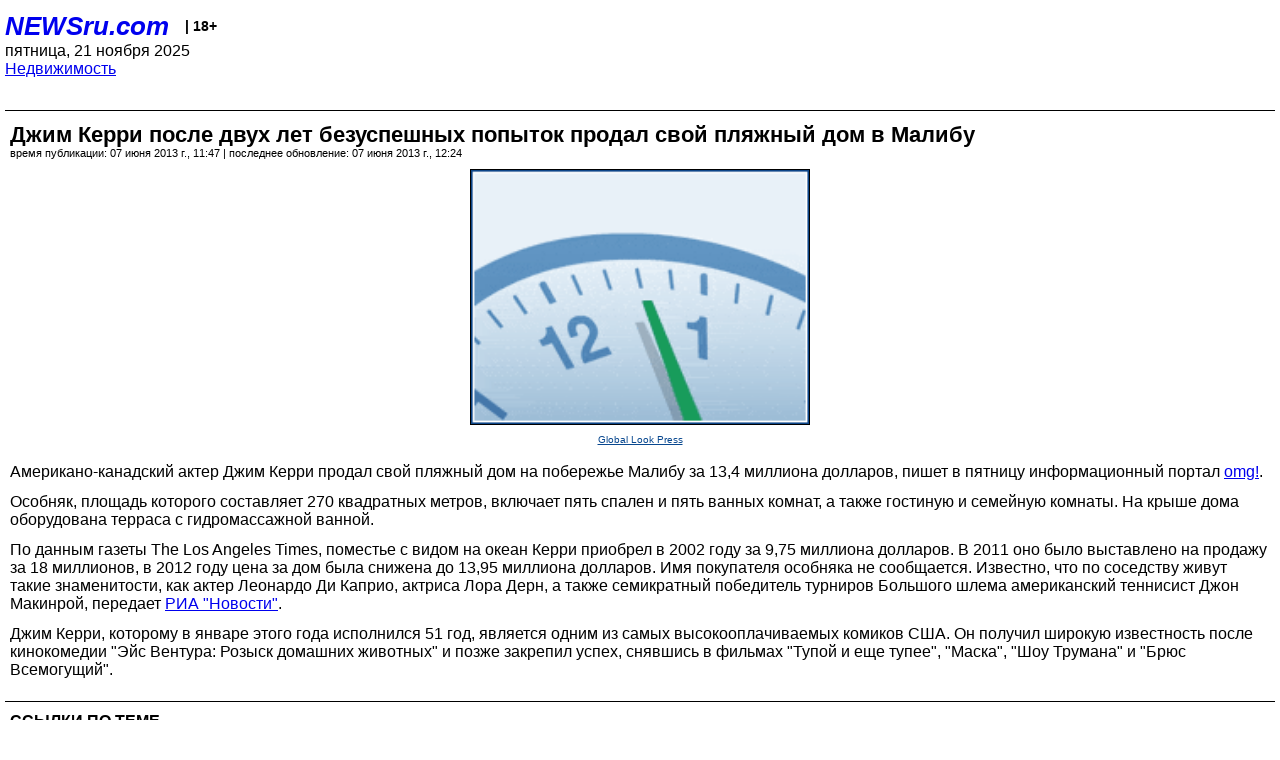

--- FILE ---
content_type: text/html; charset=utf-8
request_url: https://palm.newsru.com/realty/07jun2013/carrey.html
body_size: 4390
content:
<!DOCTYPE html>
<html lang="ru">


<head>
	<meta name=viewport content="width=device-width, initial-scale=1" />

	<meta http-equiv="content-type" content="text/html; charset=utf-8">
	<link rel="icon" href="https://static.newsru.com/v2/img/icons/favicon.ico" type="image/x-icon" />
	<link rel="icon" type="image/png" href="https://static.newsru.com/v2/img/icons/favicon.ico" />   
	
	<link rel="stylesheet" type="text/css" href="https://static.newsru.com/v2/palm/css/main-base-pref.css" media="screen" />

	<meta name="Keywords" content="новости, россия, рф, политика, тв, телевидение, экономика, криминал, культура, религия, спорт, культура, архив, ntvru, ntv, russian, tv, live, video, on-air, russia, news, politics, business, economy, crime, sport, culture, arts, religion, ньюсра" />

	
	<link rel="stylesheet" type="text/css" href="https://static.newsru.com/v2/palm/css/spiegel-pref.css?v=26" media="screen" />	
	<link rel="stylesheet" type="text/css" href="https://static.newsru.com/v2/palm/css/informer-pref.css?v=26" media="screen" />
	<link rel="stylesheet" type="text/css" href="https://static.newsru.com/v2/palm/css/section-pref.css?v=26" media="screen" />
	

	

    <meta http-equiv="content-type" content="text/html; charset=utf-8">
    <link rel="icon" href="https://static.newsru.com/static/v3/img/icons/favicon.ico" type="image/x-icon" />
    <link rel="apple-touch-icon" href="https://static.newsru.com/static/v3/img/icons/apple-icon.png" />
    <link rel="canonical" href="https://www.newsru.com/realty/07jun2013/carrey.html" />
    
        <link rel="amphtml" href="https://www.newsru.com/amp/realty/07jun2013/carrey.html" />



        
            <link rel="amphtml" href="/amp/realty/07jun2013/carrey.html" />
            <meta property="article:published_time" content="2013-06-07T11:47:00" />
            <meta property="og:type" content="article" />
            <meta property="og:url" content="/realty/07jun2013/carrey.html" />
            <meta property="og:title" content="Джим Керри после двух лет безуспешных попыток продал свой пляжный дом в Малибу" />
            <meta property="og:image" content="https://supple-image.newsru.com/images/big/97_66_976649_1370591220.jpg" />
            <meta property="og:image:url" content="https://supple-image.newsru.com/images/big/97_66_976649_1370591220.jpg" />
            <meta property="og:image:type" content="image/jpeg" /> 
            <meta property="og:image:width" content="800" /> 
            <meta property="og:image:height" content="600" />
            <meta property="og:site_name" content="NEWSru.com" />
            <meta property="og:description" content="Имя покупателя особняка не сообщается. Известно, что по соседству живут такие знаменитости, как актер Леонардо Ди Каприо, актриса Лора Дерн, а также семикратный победитель турниров Большого шлема. " />
            <meta name="og:twitter:image" content="https://supple-image.newsru.com/images/big/97_66_976649_1370591220.jpg" />
            <meta name="twitter:image" content="https://supple-image.newsru.com/images/big/97_66_976649_1370591220.jpg" />
            <meta name="twitter:image:src" content="https://supple-image.newsru.com/images/big/97_66_976649_1370591220.jpg" />	
        


    


    
        
            <title>NEWSru.com :: Джим Керри после двух лет безуспешных попыток продал свой пляжный дом в Малибу</title>
            <meta name="Description" content="Все новости России и мира от NEWSru.com. Джим Керри после двух лет безуспешных попыток продал свой пляжный дом в Малибу." />
        
        
        
    

        


</head>

<body>
<!-- pixels //-->
<!-- Yandex.Metrika counter -->
<script type="text/javascript" >
   (function(m,e,t,r,i,k,a){m[i]=m[i]||function(){(m[i].a=m[i].a||[]).push(arguments)};
   m[i].l=1*new Date();k=e.createElement(t),a=e.getElementsByTagName(t)[0],k.async=1,k.src=r,a.parentNode.insertBefore(k,a)})
   (window, document, "script", "https://mc.yandex.ru/metrika/tag.js", "ym");

   ym(37289910, "init", {
        clickmap:true,
        trackLinks:true,
        accurateTrackBounce:true
   });
</script>
<noscript><div><img src="https://mc.yandex.ru/watch/37289910" style="position:absolute; left:-9999px;" alt="" /></div></noscript>
<!-- /Yandex.Metrika counter -->
<!-- Google Analitycs -->
<script>
  (function(i,s,o,g,r,a,m){i['GoogleAnalyticsObject']=r;i[r]=i[r]||function(){
  (i[r].q=i[r].q||[]).push(arguments)},i[r].l=1*new Date();a=s.createElement(o),
  m=s.getElementsByTagName(o)[0];a.async=1;a.src=g;m.parentNode.insertBefore(a,m)
  })(window,document,'script','https://www.google-analytics.com/analytics.js','ga');

  ga('create', 'UA-86394340-1', 'auto');
  ga('send', 'pageview');

</script>
<!-- /Google Analitycs -->
<noindex>
<!-- Rating@Mail.ru counter -->
<script type="text/javascript">
var _tmr = window._tmr || (window._tmr = []);
_tmr.push({id: "91013", type: "pageView", start: (new Date()).getTime()});
(function (d, w, id) {
  if (d.getElementById(id)) return;
  var ts = d.createElement("script"); ts.type = "text/javascript"; ts.async = true; ts.id = id;
  ts.src = "https://top-fwz1.mail.ru/js/code.js";
  var f = function () {var s = d.getElementsByTagName("script")[0]; s.parentNode.insertBefore(ts, s);};
  if (w.opera == "[object Opera]") { d.addEventListener("DOMContentLoaded", f, false); } else { f(); }
})(document, window, "topmailru-code");
</script><noscript><div>
<img src="https://top-fwz1.mail.ru/counter?id=91013;js=na" style="border:0;position:absolute;left:-9999px;" alt="Top.Mail.Ru" />
</div></noscript>
<!-- //Rating@Mail.ru counter -->
</noindex>   
<div class="page">
    <div class="content">
 
                    
			<div class="header-items">
				<div class="header-logo">
				<a href="/" class="header-a">NEWSru.com</a>
				<span style="position: relative; top: -4px; color: #000; font-size: 14px; font-weight: bold;" >&nbsp;&nbsp;&nbsp;|&nbsp;18+</span>
				<br />
				пятница, 21 ноября 2025
                <br/>
                
                
                <a  href="/realty/07jun2013/">Недвижимость</a>
                
                <br />

                
</a>


				</div>
			</div>

        <div class="main_row">


            <div class="body-page-center-column">   
                

<link rel="stylesheet" type="text/css" href="https://static.newsru.com/v2/palm/css/article-pref.css?v=26" media="screen" />
<div class="article">

    <h1 class="article-title">Джим Керри после двух лет безуспешных попыток продал свой пляжный дом в Малибу</h1>

	<!-- DATE //-->
	<div class="article-date-tags">
		<div class="article-date">
            время публикации:  07 июня 2013 г., 11:47 | последнее обновление: 07 июня 2013 г., 12:24 
		</div>				
	</div>
	<!-- end DATE //-->

	<div class="article-text">
	
        
		<div class="article-img-place">
			<img class="article-img-big" src="https://supple-image.newsru.com/images/big/97_66_976649_1370591220.jpg" alt="" title="" onerror="this.src='https://static.newsru.com/v2/img/dummy.gif'" />
			<br/>
			<a href="http://www.globallookpress.com" class="bigimg-copy">Global Look Press</a>
		</div>
         
		
		Американо-канадский актер Джим Керри продал свой пляжный дом на побережье Малибу за 13,4 миллиона долларов, пишет в пятницу информационный портал <a rel="nofollow" target="_blank" href="http://omg.yahoo.com/blogs/celeb-news/jim-carrey-finally-sells-malibu-home-much-less-234506472.html"><u>omg!</u></a>.</p>

<p>Особняк, площадь которого составляет 270 квадратных метров, включает пять спален и пять ванных комнат, а также гостиную и семейную комнаты. На крыше дома оборудована терраса с гидромассажной ванной.</p>

<p>По данным газеты The Los Angeles Times, поместье с видом на океан Керри приобрел в 2002 году за 9,75 миллиона долларов. В 2011 оно было выставлено на продажу за 18 миллионов, в 2012 году цена за дом была снижена до 13,95 миллиона долларов. Имя покупателя особняка не сообщается. Известно, что по соседству живут такие знаменитости, как актер Леонардо Ди Каприо, актриса Лора Дерн, а также семикратный победитель турниров Большого шлема американский теннисист Джон Макинрой, передает <a rel="nofollow" target="_blank" href="http://rian.ru/"><u>РИА "Новости"</u></a>. </p>

<p>Джим Керри, которому в январе этого года исполнился 51 год, является одним из самых высокооплачиваемых комиков США. Он получил широкую известность после кинокомедии "Эйс Вентура: Розыск домашних животных" и позже закрепил успех, снявшись в фильмах "Тупой и еще тупее", "Маска", "Шоу Трумана" и "Брюс Всемогущий".</p>

<p>

    </div>		

    

<!-- end article-text //-->

</div>
<!-- article END //-->

<!-- REL-LINKS //-->


<div class="article-list-link-header">ССЫЛКИ ПО ТЕМЕ</div>
<div class="article-list-link">

	
	<div class="article-link-item">
		<div>
			<a class="article-link-text" href="/realty/01Apr2013/broadbeach.html" >
                Власти Калифорнии не дают Спилбергу песок на спасение дома
			</a>
			
			<div class="article-link-date">
				<a href="/realty/01apr2013" clacc="article-link-date-href">Недвижимость</a> 
				<span style="color: #000;">&nbsp;|&nbsp;</span>
				<a href="/allnews/01apr2013/" class="article-link-date-href">01 апреля 2013 г.,</a>
			</div>
			
		</div>
	<!-- end link-item //-->
	</div>
    
	<div class="article-link-item">
		<div>
			<a class="article-link-text" href="/realty/12Dec2012/malibu.html" >
                Forbes вычислил голливудскую знаменитость  с самым дорогим особняком
			</a>
			
			<div class="article-link-date">
				<a href="/realty/12dec2012" clacc="article-link-date-href">Недвижимость</a> 
				<span style="color: #000;">&nbsp;|&nbsp;</span>
				<a href="/allnews/12dec2012/" class="article-link-date-href">12 декабря 2012 г.,</a>
			</div>
			
		</div>
	<!-- end link-item //-->
	</div>
    
	<div class="article-link-item">
		<div>
			<a class="article-link-text" href="/realty/13Jun2012/carrey.html" >
                Джим Керри продает пляжный домик за 14 млн долларов 
			</a>
			
			<div class="article-link-date">
				<a href="/realty/13jun2012" clacc="article-link-date-href">Недвижимость</a> 
				<span style="color: #000;">&nbsp;|&nbsp;</span>
				<a href="/allnews/13jun2012/" class="article-link-date-href">13 июня 2012 г.,</a>
			</div>
			
		</div>
	<!-- end link-item //-->
	</div>
    
	
</div>


<!-- end REL-LINKS //-->	

<!-- begin TAGS //-->


<!-- end TAGS //-->

            </div><!-- end center column //-->

            
        </div><!-- end main row //-->

        


        <div id="bottom_inc">
            	
			<div class="footer">

				<a href="/">Начало</a> &bull; <a href="/dossiers/">Досье</a> &bull; <a href="/arch/">Архив</a> &bull; <a href="/allnews/07jun2013/">Ежедневник</a>
				&bull; <a href="/rss/">RSS</a> &bull; <a href="/telegram/">Telegram</a>
				<br />
				<a href="http://palm.newsru.co.il/">NEWSru.co.il</a> &bull; <a href="http://m.msk.newsru.com/">В Москве</a> &bull; <a href="https://inopressa.ru/pwa/">Инопресса</a>
				<br/>
				&copy;&nbsp;<a href="http://www.newsru.com">Новости NEWSru.com</a> 2000-2025
				
					
				</div>
				
		<!-- footer end //-->
		
		</div>
        

        </div>
 


    </div><!--- // end content --->
</div><!--- // end page --->
</body>
</html>

--- FILE ---
content_type: text/css
request_url: https://static.newsru.com/v2/palm/css/article-pref.css?v=26
body_size: 952
content:
article {
	width: 100%;
	padding: 0;
	margin: 0;
	text-align: left;

	display: block;
	box-sizing: border-box;
}


.article {
	width: 100%;
	padding: 0 5px 10px 5px;
	margin: 0 0 10px 0;
	text-align: left;
	display: block;
	box-sizing: border-box;

border-bottom: 1px #000 solid;

}
.article-title {	
	color: #000;
	width: 100%;
	margin: 0;
	padding: 0;
	font-size: 22px;
	line-height: 24px;
	font-weight: bold;
}

.article-date-tags {  
	font-size: 11px;
	width: 100%;
	margin: 0;
	padding: 0;
	display: block;
	box-sizing: border-box;
}
.article-date {	
	color: #000;
}
.article-tags {
	color: #000;
	font-weight: 400;
}
.article-text {	
	width: 100%;	
	margin: 10px 0;
	padding: 0; 
	box-sizing: border-box;
}
.article-text > p, .maintext 
{
	width: 100%;
	margin: 0 0 12px 0;
	color: #000;
	font-size: 16px;
	font-weight: 400;	
	text-align: left;

	display: block;
	box-sizing: border-box;
}

p a, p a > * {	
	font-size: 16px;
	font-weight: 400;
	text-decoration: none;
}
p a:visited, p a:visited > * {
}
p a b {	
	font-weight: bold;
}
p a u {	
	text-decoration: underline;
}

a.part-link > * {	
	color: #00f;
}
a.part-link:visited > * {
}


.article-text cite {
    margin: 6px 6px 6px 16px;
    padding: 4px 0px 4px 8px;
    text-align: left;
    font-style: italic;
    border-left: 4px #B3CEE4 solid;
    display: block;
    box-sizing: border-box;
}

.article-text-insert-img {
    width: 80%;
    max-width: 480px;
    height: auto;
    margin: 0 0 8px 0;
    padding:  0;
    border:  1px #000 solid;
    text-align: center;
}

.article-text-insert-img-alt {
    width: 80%;
    max-width: 480px;
    margin: 0;
    padding:  0;    
    text-align: center;
    font-size: 12px;
    color: #000;
    display: block;
    box-sizing: border-box;
}




.article-img-place {
	padding: 0;
	margin: 0 0 16px 0;
	width: 100%;
	text-align: center;
	display: block;
	box-sizing: border-box;
}

.article-img-big {
	padding: 0;
	margin: 0;

	min-width: 280px;
	width: 340px;
	min-height: 150px;
	height: auto;

	/* border: 1px solid #c7cedf; */
	border: 1px solid #000;
	box-sizing: border-box;
}

.bigimg-copy {
    font-size: 10px;
    font-weight: 400;
    color: #09488f;
}


/* ------ links ------------ */

.article-list-link-header {
	/* width: 670px; */
	width: 100%;
	padding: 0;
	margin: 0 5px 5px 5px;
	color: #000;
	font-size: 16px;
	font-weight: bold;
	
	display: block;
	box-sizing: border-box;	
	text-transform: uppercase;

}

.article-list-link {
	width: 100%;
	margin: 0 5px 10px 5px;
	padding: 0;
	box-sizing: border-box;	
}
.article-link-item {
	margin: 0 0 8px 0;
	padding: 0;

	/* color: #09488f; */

	display: block;
	box-sizing: border-box;		

}

.article-link-date, .article-link-date-href:link
{ 
	font-size: 14px;
	/* color: #0016A6; */
}
.article-link-text {  
	display: block;
	font-size: 16px;
	text-decoration: none;
	margin-bottom: 2px; 
	/* color: #0016A6; */
}
.article-link-text-small {  
	font-size: 10px;
	margin-top: 0;
	/* color: #09488f; */
}


/* --- tags list --- */
.article-tags-list {
	width: 100%;
	/* color: #0016A6; */
	font-size: 14px;
	margin: 0 5px 10px 5px;
	padding: 0;	

	display: block;
	box-sizing: border-box;	
}

.article-tags-list > * { 
	/* color: #0016A6; */
	font-size: 14px;
}


/* ----------- PRM --- */
.prm-px {
	margin: 20px 0 0 0;
	padding: 0;
	box-sizing:border-box;
}


.article-prm-place {
	margin: 0 0 10px 6px;
	padding: 0;
	height: 20px;
	box-sizing: border-box;
}
